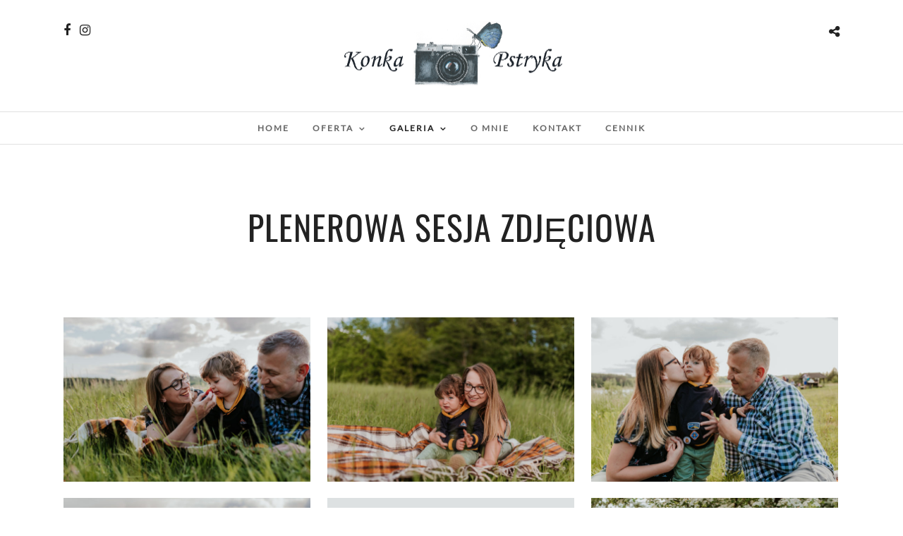

--- FILE ---
content_type: text/html; charset=UTF-8
request_url: https://konkapstryka.pl/galleries/plenerowa-sesja-zdjeciowa/
body_size: 13598
content:
<!DOCTYPE html>
<html dir="ltr" lang="pl-PL" prefix="og: https://ogp.me/ns#"  data-menu="Lato">
<head>
<meta charset="UTF-8" />

<meta name="viewport" content="width=device-width, initial-scale=1, maximum-scale=1" />

<meta name="format-detection" content="telephone=no">

<link rel="profile" href="https://gmpg.org/xfn/11" />
<link rel="pingback" href="https://konkapstryka.pl/xmlrpc.php" />

		<link rel="shortcut icon" href="https://konkapstryka.pl/wp-content/uploads/2020/02/aparatpng.jpg" />
 

<script data-cfasync="false" data-no-defer="1" data-no-minify="1" data-no-optimize="1">var ewww_webp_supported=!1;function check_webp_feature(A,e){var w;e=void 0!==e?e:function(){},ewww_webp_supported?e(ewww_webp_supported):((w=new Image).onload=function(){ewww_webp_supported=0<w.width&&0<w.height,e&&e(ewww_webp_supported)},w.onerror=function(){e&&e(!1)},w.src="data:image/webp;base64,"+{alpha:"UklGRkoAAABXRUJQVlA4WAoAAAAQAAAAAAAAAAAAQUxQSAwAAAARBxAR/Q9ERP8DAABWUDggGAAAABQBAJ0BKgEAAQAAAP4AAA3AAP7mtQAAAA=="}[A])}check_webp_feature("alpha");</script><script data-cfasync="false" data-no-defer="1" data-no-minify="1" data-no-optimize="1">var Arrive=function(c,w){"use strict";if(c.MutationObserver&&"undefined"!=typeof HTMLElement){var r,a=0,u=(r=HTMLElement.prototype.matches||HTMLElement.prototype.webkitMatchesSelector||HTMLElement.prototype.mozMatchesSelector||HTMLElement.prototype.msMatchesSelector,{matchesSelector:function(e,t){return e instanceof HTMLElement&&r.call(e,t)},addMethod:function(e,t,r){var a=e[t];e[t]=function(){return r.length==arguments.length?r.apply(this,arguments):"function"==typeof a?a.apply(this,arguments):void 0}},callCallbacks:function(e,t){t&&t.options.onceOnly&&1==t.firedElems.length&&(e=[e[0]]);for(var r,a=0;r=e[a];a++)r&&r.callback&&r.callback.call(r.elem,r.elem);t&&t.options.onceOnly&&1==t.firedElems.length&&t.me.unbindEventWithSelectorAndCallback.call(t.target,t.selector,t.callback)},checkChildNodesRecursively:function(e,t,r,a){for(var i,n=0;i=e[n];n++)r(i,t,a)&&a.push({callback:t.callback,elem:i}),0<i.childNodes.length&&u.checkChildNodesRecursively(i.childNodes,t,r,a)},mergeArrays:function(e,t){var r,a={};for(r in e)e.hasOwnProperty(r)&&(a[r]=e[r]);for(r in t)t.hasOwnProperty(r)&&(a[r]=t[r]);return a},toElementsArray:function(e){return e=void 0!==e&&("number"!=typeof e.length||e===c)?[e]:e}}),e=(l.prototype.addEvent=function(e,t,r,a){a={target:e,selector:t,options:r,callback:a,firedElems:[]};return this._beforeAdding&&this._beforeAdding(a),this._eventsBucket.push(a),a},l.prototype.removeEvent=function(e){for(var t,r=this._eventsBucket.length-1;t=this._eventsBucket[r];r--)e(t)&&(this._beforeRemoving&&this._beforeRemoving(t),(t=this._eventsBucket.splice(r,1))&&t.length&&(t[0].callback=null))},l.prototype.beforeAdding=function(e){this._beforeAdding=e},l.prototype.beforeRemoving=function(e){this._beforeRemoving=e},l),t=function(i,n){var o=new e,l=this,s={fireOnAttributesModification:!1};return o.beforeAdding(function(t){var e=t.target;e!==c.document&&e!==c||(e=document.getElementsByTagName("html")[0]);var r=new MutationObserver(function(e){n.call(this,e,t)}),a=i(t.options);r.observe(e,a),t.observer=r,t.me=l}),o.beforeRemoving(function(e){e.observer.disconnect()}),this.bindEvent=function(e,t,r){t=u.mergeArrays(s,t);for(var a=u.toElementsArray(this),i=0;i<a.length;i++)o.addEvent(a[i],e,t,r)},this.unbindEvent=function(){var r=u.toElementsArray(this);o.removeEvent(function(e){for(var t=0;t<r.length;t++)if(this===w||e.target===r[t])return!0;return!1})},this.unbindEventWithSelectorOrCallback=function(r){var a=u.toElementsArray(this),i=r,e="function"==typeof r?function(e){for(var t=0;t<a.length;t++)if((this===w||e.target===a[t])&&e.callback===i)return!0;return!1}:function(e){for(var t=0;t<a.length;t++)if((this===w||e.target===a[t])&&e.selector===r)return!0;return!1};o.removeEvent(e)},this.unbindEventWithSelectorAndCallback=function(r,a){var i=u.toElementsArray(this);o.removeEvent(function(e){for(var t=0;t<i.length;t++)if((this===w||e.target===i[t])&&e.selector===r&&e.callback===a)return!0;return!1})},this},i=new function(){var s={fireOnAttributesModification:!1,onceOnly:!1,existing:!1};function n(e,t,r){return!(!u.matchesSelector(e,t.selector)||(e._id===w&&(e._id=a++),-1!=t.firedElems.indexOf(e._id)))&&(t.firedElems.push(e._id),!0)}var c=(i=new t(function(e){var t={attributes:!1,childList:!0,subtree:!0};return e.fireOnAttributesModification&&(t.attributes=!0),t},function(e,i){e.forEach(function(e){var t=e.addedNodes,r=e.target,a=[];null!==t&&0<t.length?u.checkChildNodesRecursively(t,i,n,a):"attributes"===e.type&&n(r,i)&&a.push({callback:i.callback,elem:r}),u.callCallbacks(a,i)})})).bindEvent;return i.bindEvent=function(e,t,r){t=void 0===r?(r=t,s):u.mergeArrays(s,t);var a=u.toElementsArray(this);if(t.existing){for(var i=[],n=0;n<a.length;n++)for(var o=a[n].querySelectorAll(e),l=0;l<o.length;l++)i.push({callback:r,elem:o[l]});if(t.onceOnly&&i.length)return r.call(i[0].elem,i[0].elem);setTimeout(u.callCallbacks,1,i)}c.call(this,e,t,r)},i},o=new function(){var a={};function i(e,t){return u.matchesSelector(e,t.selector)}var n=(o=new t(function(){return{childList:!0,subtree:!0}},function(e,r){e.forEach(function(e){var t=e.removedNodes,e=[];null!==t&&0<t.length&&u.checkChildNodesRecursively(t,r,i,e),u.callCallbacks(e,r)})})).bindEvent;return o.bindEvent=function(e,t,r){t=void 0===r?(r=t,a):u.mergeArrays(a,t),n.call(this,e,t,r)},o};d(HTMLElement.prototype),d(NodeList.prototype),d(HTMLCollection.prototype),d(HTMLDocument.prototype),d(Window.prototype);var n={};return s(i,n,"unbindAllArrive"),s(o,n,"unbindAllLeave"),n}function l(){this._eventsBucket=[],this._beforeAdding=null,this._beforeRemoving=null}function s(e,t,r){u.addMethod(t,r,e.unbindEvent),u.addMethod(t,r,e.unbindEventWithSelectorOrCallback),u.addMethod(t,r,e.unbindEventWithSelectorAndCallback)}function d(e){e.arrive=i.bindEvent,s(i,e,"unbindArrive"),e.leave=o.bindEvent,s(o,e,"unbindLeave")}}(window,void 0),ewww_webp_supported=!1;function check_webp_feature(e,t){var r;ewww_webp_supported?t(ewww_webp_supported):((r=new Image).onload=function(){ewww_webp_supported=0<r.width&&0<r.height,t(ewww_webp_supported)},r.onerror=function(){t(!1)},r.src="data:image/webp;base64,"+{alpha:"UklGRkoAAABXRUJQVlA4WAoAAAAQAAAAAAAAAAAAQUxQSAwAAAARBxAR/Q9ERP8DAABWUDggGAAAABQBAJ0BKgEAAQAAAP4AAA3AAP7mtQAAAA==",animation:"UklGRlIAAABXRUJQVlA4WAoAAAASAAAAAAAAAAAAQU5JTQYAAAD/////AABBTk1GJgAAAAAAAAAAAAAAAAAAAGQAAABWUDhMDQAAAC8AAAAQBxAREYiI/gcA"}[e])}function ewwwLoadImages(e){if(e){for(var t=document.querySelectorAll(".batch-image img, .image-wrapper a, .ngg-pro-masonry-item a, .ngg-galleria-offscreen-seo-wrapper a"),r=0,a=t.length;r<a;r++)ewwwAttr(t[r],"data-src",t[r].getAttribute("data-webp")),ewwwAttr(t[r],"data-thumbnail",t[r].getAttribute("data-webp-thumbnail"));for(var i=document.querySelectorAll("div.woocommerce-product-gallery__image"),r=0,a=i.length;r<a;r++)ewwwAttr(i[r],"data-thumb",i[r].getAttribute("data-webp-thumb"))}for(var n=document.querySelectorAll("video"),r=0,a=n.length;r<a;r++)ewwwAttr(n[r],"poster",e?n[r].getAttribute("data-poster-webp"):n[r].getAttribute("data-poster-image"));for(var o,l=document.querySelectorAll("img.ewww_webp_lazy_load"),r=0,a=l.length;r<a;r++)e&&(ewwwAttr(l[r],"data-lazy-srcset",l[r].getAttribute("data-lazy-srcset-webp")),ewwwAttr(l[r],"data-srcset",l[r].getAttribute("data-srcset-webp")),ewwwAttr(l[r],"data-lazy-src",l[r].getAttribute("data-lazy-src-webp")),ewwwAttr(l[r],"data-src",l[r].getAttribute("data-src-webp")),ewwwAttr(l[r],"data-orig-file",l[r].getAttribute("data-webp-orig-file")),ewwwAttr(l[r],"data-medium-file",l[r].getAttribute("data-webp-medium-file")),ewwwAttr(l[r],"data-large-file",l[r].getAttribute("data-webp-large-file")),null!=(o=l[r].getAttribute("srcset"))&&!1!==o&&o.includes("R0lGOD")&&ewwwAttr(l[r],"src",l[r].getAttribute("data-lazy-src-webp"))),l[r].className=l[r].className.replace(/\bewww_webp_lazy_load\b/,"");for(var s=document.querySelectorAll(".ewww_webp"),r=0,a=s.length;r<a;r++)e?(ewwwAttr(s[r],"srcset",s[r].getAttribute("data-srcset-webp")),ewwwAttr(s[r],"src",s[r].getAttribute("data-src-webp")),ewwwAttr(s[r],"data-orig-file",s[r].getAttribute("data-webp-orig-file")),ewwwAttr(s[r],"data-medium-file",s[r].getAttribute("data-webp-medium-file")),ewwwAttr(s[r],"data-large-file",s[r].getAttribute("data-webp-large-file")),ewwwAttr(s[r],"data-large_image",s[r].getAttribute("data-webp-large_image")),ewwwAttr(s[r],"data-src",s[r].getAttribute("data-webp-src"))):(ewwwAttr(s[r],"srcset",s[r].getAttribute("data-srcset-img")),ewwwAttr(s[r],"src",s[r].getAttribute("data-src-img"))),s[r].className=s[r].className.replace(/\bewww_webp\b/,"ewww_webp_loaded");window.jQuery&&jQuery.fn.isotope&&jQuery.fn.imagesLoaded&&(jQuery(".fusion-posts-container-infinite").imagesLoaded(function(){jQuery(".fusion-posts-container-infinite").hasClass("isotope")&&jQuery(".fusion-posts-container-infinite").isotope()}),jQuery(".fusion-portfolio:not(.fusion-recent-works) .fusion-portfolio-wrapper").imagesLoaded(function(){jQuery(".fusion-portfolio:not(.fusion-recent-works) .fusion-portfolio-wrapper").isotope()}))}function ewwwWebPInit(e){ewwwLoadImages(e),ewwwNggLoadGalleries(e),document.arrive(".ewww_webp",function(){ewwwLoadImages(e)}),document.arrive(".ewww_webp_lazy_load",function(){ewwwLoadImages(e)}),document.arrive("videos",function(){ewwwLoadImages(e)}),"loading"==document.readyState?document.addEventListener("DOMContentLoaded",ewwwJSONParserInit):("undefined"!=typeof galleries&&ewwwNggParseGalleries(e),ewwwWooParseVariations(e))}function ewwwAttr(e,t,r){null!=r&&!1!==r&&e.setAttribute(t,r)}function ewwwJSONParserInit(){"undefined"!=typeof galleries&&check_webp_feature("alpha",ewwwNggParseGalleries),check_webp_feature("alpha",ewwwWooParseVariations)}function ewwwWooParseVariations(e){if(e)for(var t=document.querySelectorAll("form.variations_form"),r=0,a=t.length;r<a;r++){var i=t[r].getAttribute("data-product_variations"),n=!1;try{for(var o in i=JSON.parse(i))void 0!==i[o]&&void 0!==i[o].image&&(void 0!==i[o].image.src_webp&&(i[o].image.src=i[o].image.src_webp,n=!0),void 0!==i[o].image.srcset_webp&&(i[o].image.srcset=i[o].image.srcset_webp,n=!0),void 0!==i[o].image.full_src_webp&&(i[o].image.full_src=i[o].image.full_src_webp,n=!0),void 0!==i[o].image.gallery_thumbnail_src_webp&&(i[o].image.gallery_thumbnail_src=i[o].image.gallery_thumbnail_src_webp,n=!0),void 0!==i[o].image.thumb_src_webp&&(i[o].image.thumb_src=i[o].image.thumb_src_webp,n=!0));n&&ewwwAttr(t[r],"data-product_variations",JSON.stringify(i))}catch(e){}}}function ewwwNggParseGalleries(e){if(e)for(var t in galleries){var r=galleries[t];galleries[t].images_list=ewwwNggParseImageList(r.images_list)}}function ewwwNggLoadGalleries(e){e&&document.addEventListener("ngg.galleria.themeadded",function(e,t){window.ngg_galleria._create_backup=window.ngg_galleria.create,window.ngg_galleria.create=function(e,t){var r=$(e).data("id");return galleries["gallery_"+r].images_list=ewwwNggParseImageList(galleries["gallery_"+r].images_list),window.ngg_galleria._create_backup(e,t)}})}function ewwwNggParseImageList(e){for(var t in e){var r=e[t];if(void 0!==r["image-webp"]&&(e[t].image=r["image-webp"],delete e[t]["image-webp"]),void 0!==r["thumb-webp"]&&(e[t].thumb=r["thumb-webp"],delete e[t]["thumb-webp"]),void 0!==r.full_image_webp&&(e[t].full_image=r.full_image_webp,delete e[t].full_image_webp),void 0!==r.srcsets)for(var a in r.srcsets)nggSrcset=r.srcsets[a],void 0!==r.srcsets[a+"-webp"]&&(e[t].srcsets[a]=r.srcsets[a+"-webp"],delete e[t].srcsets[a+"-webp"]);if(void 0!==r.full_srcsets)for(var i in r.full_srcsets)nggFSrcset=r.full_srcsets[i],void 0!==r.full_srcsets[i+"-webp"]&&(e[t].full_srcsets[i]=r.full_srcsets[i+"-webp"],delete e[t].full_srcsets[i+"-webp"])}return e}check_webp_feature("alpha",ewwwWebPInit);</script><title>Plenerowa Sesja Zdjęciowa - KonKaPstryka</title>

		<!-- All in One SEO 4.9.3 - aioseo.com -->
	<meta name="description" content="Zdjęcia w plenerze to miłe spotkanie z rodziną, bliskimi, przyjaciółmi w okolicznościach przyrody. Sesje zdjęciowe rodzinne, par, rodzeństwa." />
	<meta name="robots" content="max-image-preview:large" />
	<link rel="canonical" href="https://konkapstryka.pl/galleries/plenerowa-sesja-zdjeciowa/" />
	<meta name="generator" content="All in One SEO (AIOSEO) 4.9.3" />
		<meta property="og:locale" content="pl_PL" />
		<meta property="og:site_name" content="KonKaPstryka - fotografia" />
		<meta property="og:type" content="article" />
		<meta property="og:title" content="Plenerowa Sesja Zdjęciowa - KonKaPstryka" />
		<meta property="og:description" content="Zdjęcia w plenerze to miłe spotkanie z rodziną, bliskimi, przyjaciółmi w okolicznościach przyrody. Sesje zdjęciowe rodzinne, par, rodzeństwa." />
		<meta property="og:url" content="https://konkapstryka.pl/galleries/plenerowa-sesja-zdjeciowa/" />
		<meta property="og:image" content="https://konkapstryka.pl/wp-content/uploads/2020/02/logo11.png" />
		<meta property="og:image:secure_url" content="https://konkapstryka.pl/wp-content/uploads/2020/02/logo11.png" />
		<meta property="og:image:width" content="652" />
		<meta property="og:image:height" content="185" />
		<meta property="article:published_time" content="2020-06-08T19:30:57+00:00" />
		<meta property="article:modified_time" content="2022-04-05T16:37:36+00:00" />
		<meta property="article:publisher" content="https://www.facebook.com/konkapstryka" />
		<meta name="twitter:card" content="summary" />
		<meta name="twitter:title" content="Plenerowa Sesja Zdjęciowa - KonKaPstryka" />
		<meta name="twitter:description" content="Zdjęcia w plenerze to miłe spotkanie z rodziną, bliskimi, przyjaciółmi w okolicznościach przyrody. Sesje zdjęciowe rodzinne, par, rodzeństwa." />
		<meta name="twitter:image" content="https://konkapstryka.pl/wp-content/uploads/2020/02/logo11.png" />
		<script type="application/ld+json" class="aioseo-schema">
			{"@context":"https:\/\/schema.org","@graph":[{"@type":"BreadcrumbList","@id":"https:\/\/konkapstryka.pl\/galleries\/plenerowa-sesja-zdjeciowa\/#breadcrumblist","itemListElement":[{"@type":"ListItem","@id":"https:\/\/konkapstryka.pl#listItem","position":1,"name":"Home","item":"https:\/\/konkapstryka.pl","nextItem":{"@type":"ListItem","@id":"https:\/\/konkapstryka.pl\/galleries\/plenerowa-sesja-zdjeciowa\/#listItem","name":"Plenerowa Sesja Zdj\u0119ciowa"}},{"@type":"ListItem","@id":"https:\/\/konkapstryka.pl\/galleries\/plenerowa-sesja-zdjeciowa\/#listItem","position":2,"name":"Plenerowa Sesja Zdj\u0119ciowa","previousItem":{"@type":"ListItem","@id":"https:\/\/konkapstryka.pl#listItem","name":"Home"}}]},{"@type":"Organization","@id":"https:\/\/konkapstryka.pl\/#organization","name":"KonKaPstryka","description":"fotografia","url":"https:\/\/konkapstryka.pl\/","telephone":"+48500016744","logo":{"@type":"ImageObject","url":"https:\/\/konkapstryka.pl\/wp-content\/uploads\/2020\/02\/logo12.png","@id":"https:\/\/konkapstryka.pl\/galleries\/plenerowa-sesja-zdjeciowa\/#organizationLogo","width":652,"height":185},"image":{"@id":"https:\/\/konkapstryka.pl\/galleries\/plenerowa-sesja-zdjeciowa\/#organizationLogo"},"sameAs":["https:\/\/www.facebook.com\/konkapstryka","https:\/\/www.instagram.com\/konkapstryka\/"]},{"@type":"WebPage","@id":"https:\/\/konkapstryka.pl\/galleries\/plenerowa-sesja-zdjeciowa\/#webpage","url":"https:\/\/konkapstryka.pl\/galleries\/plenerowa-sesja-zdjeciowa\/","name":"Plenerowa Sesja Zdj\u0119ciowa - KonKaPstryka","description":"Zdj\u0119cia w plenerze to mi\u0142e spotkanie z rodzin\u0105, bliskimi, przyjaci\u00f3\u0142mi w okoliczno\u015bciach przyrody. Sesje zdj\u0119ciowe rodzinne, par, rodze\u0144stwa.","inLanguage":"pl-PL","isPartOf":{"@id":"https:\/\/konkapstryka.pl\/#website"},"breadcrumb":{"@id":"https:\/\/konkapstryka.pl\/galleries\/plenerowa-sesja-zdjeciowa\/#breadcrumblist"},"datePublished":"2020-06-08T21:30:57+02:00","dateModified":"2022-04-05T18:37:36+02:00"},{"@type":"WebSite","@id":"https:\/\/konkapstryka.pl\/#website","url":"https:\/\/konkapstryka.pl\/","name":"KonKaPstryka","description":"fotografia","inLanguage":"pl-PL","publisher":{"@id":"https:\/\/konkapstryka.pl\/#organization"}}]}
		</script>
		<!-- All in One SEO -->

<link rel='dns-prefetch' href='//fonts.googleapis.com' />
<link rel="alternate" type="application/rss+xml" title="KonKaPstryka &raquo; Kanał z wpisami" href="https://konkapstryka.pl/feed/" />
<link rel="alternate" type="application/rss+xml" title="KonKaPstryka &raquo; Kanał z komentarzami" href="https://konkapstryka.pl/comments/feed/" />
<link rel="preload" href="https://konkapstryka.pl/wp-content/themes/photome/css/font-awesome.min.css" as="style" media="all" onload="this.onload=null;this.rel='stylesheet'">
<link rel="stylesheet" href="https://konkapstryka.pl/wp-content/themes/photome/css/font-awesome.min.css" media="all">
<noscript><link rel="stylesheet" href="https://konkapstryka.pl/wp-content/themes/photome/css/font-awesome.min.css" media="all"></noscript>
<!--[if IE]><link rel="stylesheet" href="https://konkapstryka.pl/wp-content/themes/photome/css/font-awesome.min.css" media="all"><![endif]-->
<link rel="preload" href="https://fonts.googleapis.com/css2?family=Lato:ital,wght@0,%20400;0,300;0,700;1,400&#038;family=Oswald:ital,wght@0,%20400;0,300;0,700;1,400&#038;display=swap" as="style" media="all" onload="this.onload=null;this.rel='stylesheet'">
<link rel="stylesheet" href="https://fonts.googleapis.com/css2?family=Lato:ital,wght@0,%20400;0,300;0,700;1,400&#038;family=Oswald:ital,wght@0,%20400;0,300;0,700;1,400&#038;display=swap" media="all">
<noscript><link rel="stylesheet" href="https://fonts.googleapis.com/css2?family=Lato:ital,wght@0,%20400;0,300;0,700;1,400&#038;family=Oswald:ital,wght@0,%20400;0,300;0,700;1,400&#038;display=swap" media="all"></noscript>
<!--[if IE]><link rel="stylesheet" href="https://fonts.googleapis.com/css2?family=Lato:ital,wght@0,%20400;0,300;0,700;1,400&#038;family=Oswald:ital,wght@0,%20400;0,300;0,700;1,400&#038;display=swap" media="all"><![endif]-->
<style id='classic-theme-styles-inline-css' type='text/css'>
/*! This file is auto-generated */
.wp-block-button__link{color:#fff;background-color:#32373c;border-radius:9999px;box-shadow:none;text-decoration:none;padding:calc(.667em + 2px) calc(1.333em + 2px);font-size:1.125em}.wp-block-file__button{background:#32373c;color:#fff;text-decoration:none}
</style>
<style id='global-styles-inline-css' type='text/css'>
:root{--wp--preset--aspect-ratio--square: 1;--wp--preset--aspect-ratio--4-3: 4/3;--wp--preset--aspect-ratio--3-4: 3/4;--wp--preset--aspect-ratio--3-2: 3/2;--wp--preset--aspect-ratio--2-3: 2/3;--wp--preset--aspect-ratio--16-9: 16/9;--wp--preset--aspect-ratio--9-16: 9/16;--wp--preset--color--black: #000000;--wp--preset--color--cyan-bluish-gray: #abb8c3;--wp--preset--color--white: #ffffff;--wp--preset--color--pale-pink: #f78da7;--wp--preset--color--vivid-red: #cf2e2e;--wp--preset--color--luminous-vivid-orange: #ff6900;--wp--preset--color--luminous-vivid-amber: #fcb900;--wp--preset--color--light-green-cyan: #7bdcb5;--wp--preset--color--vivid-green-cyan: #00d084;--wp--preset--color--pale-cyan-blue: #8ed1fc;--wp--preset--color--vivid-cyan-blue: #0693e3;--wp--preset--color--vivid-purple: #9b51e0;--wp--preset--gradient--vivid-cyan-blue-to-vivid-purple: linear-gradient(135deg,rgba(6,147,227,1) 0%,rgb(155,81,224) 100%);--wp--preset--gradient--light-green-cyan-to-vivid-green-cyan: linear-gradient(135deg,rgb(122,220,180) 0%,rgb(0,208,130) 100%);--wp--preset--gradient--luminous-vivid-amber-to-luminous-vivid-orange: linear-gradient(135deg,rgba(252,185,0,1) 0%,rgba(255,105,0,1) 100%);--wp--preset--gradient--luminous-vivid-orange-to-vivid-red: linear-gradient(135deg,rgba(255,105,0,1) 0%,rgb(207,46,46) 100%);--wp--preset--gradient--very-light-gray-to-cyan-bluish-gray: linear-gradient(135deg,rgb(238,238,238) 0%,rgb(169,184,195) 100%);--wp--preset--gradient--cool-to-warm-spectrum: linear-gradient(135deg,rgb(74,234,220) 0%,rgb(151,120,209) 20%,rgb(207,42,186) 40%,rgb(238,44,130) 60%,rgb(251,105,98) 80%,rgb(254,248,76) 100%);--wp--preset--gradient--blush-light-purple: linear-gradient(135deg,rgb(255,206,236) 0%,rgb(152,150,240) 100%);--wp--preset--gradient--blush-bordeaux: linear-gradient(135deg,rgb(254,205,165) 0%,rgb(254,45,45) 50%,rgb(107,0,62) 100%);--wp--preset--gradient--luminous-dusk: linear-gradient(135deg,rgb(255,203,112) 0%,rgb(199,81,192) 50%,rgb(65,88,208) 100%);--wp--preset--gradient--pale-ocean: linear-gradient(135deg,rgb(255,245,203) 0%,rgb(182,227,212) 50%,rgb(51,167,181) 100%);--wp--preset--gradient--electric-grass: linear-gradient(135deg,rgb(202,248,128) 0%,rgb(113,206,126) 100%);--wp--preset--gradient--midnight: linear-gradient(135deg,rgb(2,3,129) 0%,rgb(40,116,252) 100%);--wp--preset--font-size--small: 13px;--wp--preset--font-size--medium: 20px;--wp--preset--font-size--large: 36px;--wp--preset--font-size--x-large: 42px;--wp--preset--spacing--20: 0.44rem;--wp--preset--spacing--30: 0.67rem;--wp--preset--spacing--40: 1rem;--wp--preset--spacing--50: 1.5rem;--wp--preset--spacing--60: 2.25rem;--wp--preset--spacing--70: 3.38rem;--wp--preset--spacing--80: 5.06rem;--wp--preset--shadow--natural: 6px 6px 9px rgba(0, 0, 0, 0.2);--wp--preset--shadow--deep: 12px 12px 50px rgba(0, 0, 0, 0.4);--wp--preset--shadow--sharp: 6px 6px 0px rgba(0, 0, 0, 0.2);--wp--preset--shadow--outlined: 6px 6px 0px -3px rgba(255, 255, 255, 1), 6px 6px rgba(0, 0, 0, 1);--wp--preset--shadow--crisp: 6px 6px 0px rgba(0, 0, 0, 1);}:where(.is-layout-flex){gap: 0.5em;}:where(.is-layout-grid){gap: 0.5em;}body .is-layout-flex{display: flex;}.is-layout-flex{flex-wrap: wrap;align-items: center;}.is-layout-flex > :is(*, div){margin: 0;}body .is-layout-grid{display: grid;}.is-layout-grid > :is(*, div){margin: 0;}:where(.wp-block-columns.is-layout-flex){gap: 2em;}:where(.wp-block-columns.is-layout-grid){gap: 2em;}:where(.wp-block-post-template.is-layout-flex){gap: 1.25em;}:where(.wp-block-post-template.is-layout-grid){gap: 1.25em;}.has-black-color{color: var(--wp--preset--color--black) !important;}.has-cyan-bluish-gray-color{color: var(--wp--preset--color--cyan-bluish-gray) !important;}.has-white-color{color: var(--wp--preset--color--white) !important;}.has-pale-pink-color{color: var(--wp--preset--color--pale-pink) !important;}.has-vivid-red-color{color: var(--wp--preset--color--vivid-red) !important;}.has-luminous-vivid-orange-color{color: var(--wp--preset--color--luminous-vivid-orange) !important;}.has-luminous-vivid-amber-color{color: var(--wp--preset--color--luminous-vivid-amber) !important;}.has-light-green-cyan-color{color: var(--wp--preset--color--light-green-cyan) !important;}.has-vivid-green-cyan-color{color: var(--wp--preset--color--vivid-green-cyan) !important;}.has-pale-cyan-blue-color{color: var(--wp--preset--color--pale-cyan-blue) !important;}.has-vivid-cyan-blue-color{color: var(--wp--preset--color--vivid-cyan-blue) !important;}.has-vivid-purple-color{color: var(--wp--preset--color--vivid-purple) !important;}.has-black-background-color{background-color: var(--wp--preset--color--black) !important;}.has-cyan-bluish-gray-background-color{background-color: var(--wp--preset--color--cyan-bluish-gray) !important;}.has-white-background-color{background-color: var(--wp--preset--color--white) !important;}.has-pale-pink-background-color{background-color: var(--wp--preset--color--pale-pink) !important;}.has-vivid-red-background-color{background-color: var(--wp--preset--color--vivid-red) !important;}.has-luminous-vivid-orange-background-color{background-color: var(--wp--preset--color--luminous-vivid-orange) !important;}.has-luminous-vivid-amber-background-color{background-color: var(--wp--preset--color--luminous-vivid-amber) !important;}.has-light-green-cyan-background-color{background-color: var(--wp--preset--color--light-green-cyan) !important;}.has-vivid-green-cyan-background-color{background-color: var(--wp--preset--color--vivid-green-cyan) !important;}.has-pale-cyan-blue-background-color{background-color: var(--wp--preset--color--pale-cyan-blue) !important;}.has-vivid-cyan-blue-background-color{background-color: var(--wp--preset--color--vivid-cyan-blue) !important;}.has-vivid-purple-background-color{background-color: var(--wp--preset--color--vivid-purple) !important;}.has-black-border-color{border-color: var(--wp--preset--color--black) !important;}.has-cyan-bluish-gray-border-color{border-color: var(--wp--preset--color--cyan-bluish-gray) !important;}.has-white-border-color{border-color: var(--wp--preset--color--white) !important;}.has-pale-pink-border-color{border-color: var(--wp--preset--color--pale-pink) !important;}.has-vivid-red-border-color{border-color: var(--wp--preset--color--vivid-red) !important;}.has-luminous-vivid-orange-border-color{border-color: var(--wp--preset--color--luminous-vivid-orange) !important;}.has-luminous-vivid-amber-border-color{border-color: var(--wp--preset--color--luminous-vivid-amber) !important;}.has-light-green-cyan-border-color{border-color: var(--wp--preset--color--light-green-cyan) !important;}.has-vivid-green-cyan-border-color{border-color: var(--wp--preset--color--vivid-green-cyan) !important;}.has-pale-cyan-blue-border-color{border-color: var(--wp--preset--color--pale-cyan-blue) !important;}.has-vivid-cyan-blue-border-color{border-color: var(--wp--preset--color--vivid-cyan-blue) !important;}.has-vivid-purple-border-color{border-color: var(--wp--preset--color--vivid-purple) !important;}.has-vivid-cyan-blue-to-vivid-purple-gradient-background{background: var(--wp--preset--gradient--vivid-cyan-blue-to-vivid-purple) !important;}.has-light-green-cyan-to-vivid-green-cyan-gradient-background{background: var(--wp--preset--gradient--light-green-cyan-to-vivid-green-cyan) !important;}.has-luminous-vivid-amber-to-luminous-vivid-orange-gradient-background{background: var(--wp--preset--gradient--luminous-vivid-amber-to-luminous-vivid-orange) !important;}.has-luminous-vivid-orange-to-vivid-red-gradient-background{background: var(--wp--preset--gradient--luminous-vivid-orange-to-vivid-red) !important;}.has-very-light-gray-to-cyan-bluish-gray-gradient-background{background: var(--wp--preset--gradient--very-light-gray-to-cyan-bluish-gray) !important;}.has-cool-to-warm-spectrum-gradient-background{background: var(--wp--preset--gradient--cool-to-warm-spectrum) !important;}.has-blush-light-purple-gradient-background{background: var(--wp--preset--gradient--blush-light-purple) !important;}.has-blush-bordeaux-gradient-background{background: var(--wp--preset--gradient--blush-bordeaux) !important;}.has-luminous-dusk-gradient-background{background: var(--wp--preset--gradient--luminous-dusk) !important;}.has-pale-ocean-gradient-background{background: var(--wp--preset--gradient--pale-ocean) !important;}.has-electric-grass-gradient-background{background: var(--wp--preset--gradient--electric-grass) !important;}.has-midnight-gradient-background{background: var(--wp--preset--gradient--midnight) !important;}.has-small-font-size{font-size: var(--wp--preset--font-size--small) !important;}.has-medium-font-size{font-size: var(--wp--preset--font-size--medium) !important;}.has-large-font-size{font-size: var(--wp--preset--font-size--large) !important;}.has-x-large-font-size{font-size: var(--wp--preset--font-size--x-large) !important;}
:where(.wp-block-post-template.is-layout-flex){gap: 1.25em;}:where(.wp-block-post-template.is-layout-grid){gap: 1.25em;}
:where(.wp-block-columns.is-layout-flex){gap: 2em;}:where(.wp-block-columns.is-layout-grid){gap: 2em;}
:root :where(.wp-block-pullquote){font-size: 1.5em;line-height: 1.6;}
</style>
<link rel='stylesheet' id='wpo_min-header-0-css' href='https://konkapstryka.pl/wp-content/cache/wpo-minify/1764887982/assets/wpo-minify-header-ca07ad57.min.css' type='text/css' media='all' />
<script type="text/javascript" src="https://konkapstryka.pl/wp-includes/js/jquery/jquery.min.js" id="jquery-core-js"></script>
<script type="text/javascript" src="https://konkapstryka.pl/wp-includes/js/jquery/jquery-migrate.min.js" id="jquery-migrate-js"></script>
<link rel="https://api.w.org/" href="https://konkapstryka.pl/wp-json/" /><link rel="EditURI" type="application/rsd+xml" title="RSD" href="https://konkapstryka.pl/xmlrpc.php?rsd" />
<meta name="generator" content="WordPress 6.6.4" />
<link rel='shortlink' href='https://konkapstryka.pl/?p=4740' />
<link rel="alternate" title="oEmbed (JSON)" type="application/json+oembed" href="https://konkapstryka.pl/wp-json/oembed/1.0/embed?url=https%3A%2F%2Fkonkapstryka.pl%2Fgalleries%2Fplenerowa-sesja-zdjeciowa%2F" />
<link rel="alternate" title="oEmbed (XML)" type="text/xml+oembed" href="https://konkapstryka.pl/wp-json/oembed/1.0/embed?url=https%3A%2F%2Fkonkapstryka.pl%2Fgalleries%2Fplenerowa-sesja-zdjeciowa%2F&#038;format=xml" />

<!--BEGIN: TRACKING CODE MANAGER (v2.5.0) BY INTELLYWP.COM IN HEAD//-->
<!-- Google Tag Manager -->
<script>(function(w,d,s,l,i){w[l]=w[l]||[];w[l].push({'gtm.start':
new Date().getTime(),event:'gtm.js'});var f=d.getElementsByTagName(s)[0],
j=d.createElement(s),dl=l!='dataLayer'?'&l='+l:'';j.async=true;j.src=
'https://www.googletagmanager.com/gtm.js?id='+i+dl;f.parentNode.insertBefore(j,f);
})(window,document,'script','dataLayer','GTM-K37GRNR');</script>
<!-- End Google Tag Manager -->
<!--END: https://wordpress.org/plugins/tracking-code-manager IN HEAD//--><style type="text/css">.recentcomments a{display:inline !important;padding:0 !important;margin:0 !important;}</style><noscript><style>.lazyload[data-src]{display:none !important;}</style></noscript><style>.lazyload{background-image:none !important;}.lazyload:before{background-image:none !important;}</style><meta name="generator" content="Powered by Slider Revolution 6.7.29 - responsive, Mobile-Friendly Slider Plugin for WordPress with comfortable drag and drop interface." />
<link rel="icon" href="https://konkapstryka.pl/wp-content/uploads/2020/02/cropped-aparatpng-32x32.jpg" sizes="32x32" />
<link rel="icon" href="https://konkapstryka.pl/wp-content/uploads/2020/02/cropped-aparatpng-192x192.jpg" sizes="192x192" />
<link rel="apple-touch-icon" href="https://konkapstryka.pl/wp-content/uploads/2020/02/cropped-aparatpng-180x180.jpg" />
<meta name="msapplication-TileImage" content="https://konkapstryka.pl/wp-content/uploads/2020/02/cropped-aparatpng-270x270.jpg" />
<script>function setREVStartSize(e){
			//window.requestAnimationFrame(function() {
				window.RSIW = window.RSIW===undefined ? window.innerWidth : window.RSIW;
				window.RSIH = window.RSIH===undefined ? window.innerHeight : window.RSIH;
				try {
					var pw = document.getElementById(e.c).parentNode.offsetWidth,
						newh;
					pw = pw===0 || isNaN(pw) || (e.l=="fullwidth" || e.layout=="fullwidth") ? window.RSIW : pw;
					e.tabw = e.tabw===undefined ? 0 : parseInt(e.tabw);
					e.thumbw = e.thumbw===undefined ? 0 : parseInt(e.thumbw);
					e.tabh = e.tabh===undefined ? 0 : parseInt(e.tabh);
					e.thumbh = e.thumbh===undefined ? 0 : parseInt(e.thumbh);
					e.tabhide = e.tabhide===undefined ? 0 : parseInt(e.tabhide);
					e.thumbhide = e.thumbhide===undefined ? 0 : parseInt(e.thumbhide);
					e.mh = e.mh===undefined || e.mh=="" || e.mh==="auto" ? 0 : parseInt(e.mh,0);
					if(e.layout==="fullscreen" || e.l==="fullscreen")
						newh = Math.max(e.mh,window.RSIH);
					else{
						e.gw = Array.isArray(e.gw) ? e.gw : [e.gw];
						for (var i in e.rl) if (e.gw[i]===undefined || e.gw[i]===0) e.gw[i] = e.gw[i-1];
						e.gh = e.el===undefined || e.el==="" || (Array.isArray(e.el) && e.el.length==0)? e.gh : e.el;
						e.gh = Array.isArray(e.gh) ? e.gh : [e.gh];
						for (var i in e.rl) if (e.gh[i]===undefined || e.gh[i]===0) e.gh[i] = e.gh[i-1];
											
						var nl = new Array(e.rl.length),
							ix = 0,
							sl;
						e.tabw = e.tabhide>=pw ? 0 : e.tabw;
						e.thumbw = e.thumbhide>=pw ? 0 : e.thumbw;
						e.tabh = e.tabhide>=pw ? 0 : e.tabh;
						e.thumbh = e.thumbhide>=pw ? 0 : e.thumbh;
						for (var i in e.rl) nl[i] = e.rl[i]<window.RSIW ? 0 : e.rl[i];
						sl = nl[0];
						for (var i in nl) if (sl>nl[i] && nl[i]>0) { sl = nl[i]; ix=i;}
						var m = pw>(e.gw[ix]+e.tabw+e.thumbw) ? 1 : (pw-(e.tabw+e.thumbw)) / (e.gw[ix]);
						newh =  (e.gh[ix] * m) + (e.tabh + e.thumbh);
					}
					var el = document.getElementById(e.c);
					if (el!==null && el) el.style.height = newh+"px";
					el = document.getElementById(e.c+"_wrapper");
					if (el!==null && el) {
						el.style.height = newh+"px";
						el.style.display = "block";
					}
				} catch(e){
					console.log("Failure at Presize of Slider:" + e)
				}
			//});
		  };</script>
		<style type="text/css" id="wp-custom-css">
			

.ppb_wrapper {overflow: hidden !important;}

blockquote {
	font-size: 16px !important;
	opacity: 0.7 !important;
}
.circular--square {
  //border-top-left-radius: 50%;
  //border-top-right-radius: 50%;
  //border-bottom-right-radius: 50%;
  //border-bottom-left-radius: 50%;
}

		</style>
		</head>

<body data-rsssl=1 class="galleries-template-default single single-galleries postid-4740">

		<input type="hidden" id="pp_menu_layout" name="pp_menu_layout" value="Lato"/>
	<input type="hidden" id="pp_enable_right_click" name="pp_enable_right_click" value="1"/>
	<input type="hidden" id="pp_enable_dragging" name="pp_enable_dragging" value=""/>
	<input type="hidden" id="pp_image_path" name="pp_image_path" value="https://konkapstryka.pl/wp-content/themes/photome/images/"/>
	<input type="hidden" id="pp_homepage_url" name="pp_homepage_url" value="https://konkapstryka.pl"/>
	<input type="hidden" id="pp_ajax_search" name="pp_ajax_search" value=""/>
	<input type="hidden" id="pp_fixed_menu" name="pp_fixed_menu" value=""/>
	<input type="hidden" id="pp_topbar" name="pp_topbar" value=""/>
	<input type="hidden" id="post_client_column" name="post_client_column" value="4"/>
	<input type="hidden" id="pp_back" name="pp_back" value="Back"/>
	<input type="hidden" id="pp_page_title_img_blur" name="pp_page_title_img_blur" value="1"/>
	<input type="hidden" id="tg_portfolio_filterable_link" name="tg_portfolio_filterable_link" value=""/>
	<input type="hidden" id="tg_flow_enable_reflection" name="tg_flow_enable_reflection" value="1"/>
	
		<input type="hidden" id="pp_footer_style" name="pp_footer_style" value="4"/>
	
	<!-- Begin mobile menu -->
	<div class="mobile_menu_wrapper">
		<a id="close_mobile_menu" href="javascript:;"><i class="fa fa-close"></i></a>
		
		    	
    	    	
    	    	
	    <div class="menu-konka-menu-container"><ul id="mobile_main_menu" class="mobile_main_nav"><li id="menu-item-3973" class="menu-item menu-item-type-post_type menu-item-object-page menu-item-home menu-item-3973"><a href="https://konkapstryka.pl/">Home</a></li>
<li id="menu-item-4305" class="menu-item menu-item-type-post_type menu-item-object-page menu-item-home menu-item-has-children menu-item-4305"><a href="https://konkapstryka.pl/">Oferta</a>
<ul class="sub-menu">
	<li id="menu-item-4595" class="menu-item menu-item-type-post_type menu-item-object-portfolios menu-item-4595"><a href="https://konkapstryka.pl/portfolios/lifestyle/">Lifestylowa &#8211; domowa</a></li>
	<li id="menu-item-4302" class="menu-item menu-item-type-post_type menu-item-object-portfolios menu-item-4302"><a href="https://konkapstryka.pl/portfolios/ciazowa/">Ciążowa</a></li>
	<li id="menu-item-4348" class="menu-item menu-item-type-post_type menu-item-object-portfolios menu-item-4348"><a href="https://konkapstryka.pl/portfolios/noworodkowa/">Noworodkowa</a></li>
	<li id="menu-item-4038" class="menu-item menu-item-type-post_type menu-item-object-portfolios menu-item-4038"><a href="https://konkapstryka.pl/portfolios/wizerunkowa/">Biznesowa</a></li>
	<li id="menu-item-4870" class="menu-item menu-item-type-post_type menu-item-object-portfolios menu-item-4870"><a href="https://konkapstryka.pl/portfolios/okolicznosciowa/">Okolicznościowa</a></li>
	<li id="menu-item-4367" class="menu-item menu-item-type-post_type menu-item-object-portfolios menu-item-4367"><a href="https://konkapstryka.pl/portfolios/miniswiateczne/">Mini sesje</a></li>
	<li id="menu-item-4738" class="menu-item menu-item-type-post_type menu-item-object-portfolios menu-item-4738"><a href="https://konkapstryka.pl/portfolios/plenerowa-sesja-zdjeciowa/">Plenerowa</a></li>
</ul>
</li>
<li id="menu-item-4306" class="menu-item menu-item-type-post_type menu-item-object-page menu-item-home current-menu-ancestor current-menu-parent current_page_parent current_page_ancestor menu-item-has-children menu-item-4306"><a href="https://konkapstryka.pl/">Galeria</a>
<ul class="sub-menu">
	<li id="menu-item-4364" class="menu-item menu-item-type-post_type menu-item-object-galleries menu-item-4364"><a href="https://konkapstryka.pl/galleries/lifestyle/">Lifestylowa &#8211; domowa</a></li>
	<li id="menu-item-4894" class="menu-item menu-item-type-post_type menu-item-object-galleries menu-item-4894"><a href="https://konkapstryka.pl/galleries/ciazowa-studio/">Ciążowa w studio</a></li>
	<li id="menu-item-4300" class="menu-item menu-item-type-post_type menu-item-object-galleries menu-item-4300"><a href="https://konkapstryka.pl/galleries/ciazowa/">Ciążowa plener/dom</a></li>
	<li id="menu-item-4927" class="menu-item menu-item-type-post_type menu-item-object-galleries menu-item-4927"><a href="https://konkapstryka.pl/galleries/noworodkowa-studio/">Noworodkowa w studio</a></li>
	<li id="menu-item-4346" class="menu-item menu-item-type-post_type menu-item-object-galleries menu-item-4346"><a href="https://konkapstryka.pl/galleries/noworodkowa/">Noworodkowa w domu</a></li>
	<li id="menu-item-4271" class="menu-item menu-item-type-post_type menu-item-object-galleries menu-item-4271"><a href="https://konkapstryka.pl/galleries/wizerunkowa/">Biznesowa</a></li>
	<li id="menu-item-4862" class="menu-item menu-item-type-post_type menu-item-object-galleries menu-item-4862"><a href="https://konkapstryka.pl/galleries/okolicznosciowa/">Okolicznościowa</a></li>
	<li id="menu-item-4589" class="menu-item menu-item-type-post_type menu-item-object-galleries menu-item-4589"><a href="https://konkapstryka.pl/galleries/swiateczne/">Mini Sesja</a></li>
	<li id="menu-item-4742" class="menu-item menu-item-type-post_type menu-item-object-galleries current-menu-item menu-item-4742"><a href="https://konkapstryka.pl/galleries/plenerowa-sesja-zdjeciowa/" aria-current="page">Plenerowa</a></li>
</ul>
</li>
<li id="menu-item-4043" class="menu-item menu-item-type-post_type menu-item-object-page menu-item-4043"><a href="https://konkapstryka.pl/aboutme/">O mnie</a></li>
<li id="menu-item-4050" class="menu-item menu-item-type-post_type menu-item-object-page menu-item-4050"><a href="https://konkapstryka.pl/contactme/">Kontakt</a></li>
<li id="menu-item-5141" class="menu-item menu-item-type-post_type menu-item-object-page menu-item-5141"><a href="https://konkapstryka.pl/cennik/">Cennik</a></li>
</ul></div>		
		<!-- Begin side menu sidebar -->
		<div class="page_content_wrapper">
			<div class="sidebar_wrapper">
		        <div class="sidebar">
		        
		        	<div class="content">
		        
		        		<ul class="sidebar_widget">
		        				        		</ul>
		        	
		        	</div>
		    
		        </div>
			</div>
		</div>
		<!-- End side menu sidebar -->
	</div>
	<!-- End mobile menu -->

	<!-- Begin template wrapper -->
	<div id="wrapper" >
	
	
<div class="header_style_wrapper">
<!-- End top bar -->

<div class="top_bar  ">
    	
    	<!-- Begin logo -->
    	<div id="logo_wrapper">
    	<div class="social_wrapper">
    <ul>
    	    	<li class="facebook"><a target="_blank" href="https://www.facebook.com/konkapstryka"><i class="fa fa-facebook"></i></a></li>
    	    	    	    	    	    	    	    	    	                <li class="instagram"><a target="_blank" title="Instagram" href="https://instagram.com/konkapstryka"><i class="fa fa-instagram"></i></a></li>
                            </ul>
</div>    	
    	<!-- Begin right corner buttons -->
    	<div id="logo_right_button">
    					<div class="post_share_wrapper">
				<a id="page_share" href="javascript:;"><i class="fa fa-share-alt"></i></a>
			</div>
			    	
    					
			    	
	    	<!-- Begin side menu -->
			<a href="#" id="mobile_nav_icon"></a>
			<!-- End side menu -->
			
    	</div>
    	<!-- End right corner buttons -->
    	
    	    	<div id="logo_normal" class="logo_container">
    		<div class="logo_align">
	    	    <a id="custom_logo" class="logo_wrapper default" href="https://konkapstryka.pl">
	    	    						<img src="[data-uri]" alt="" width="326" height="92" data-src="https://konkapstryka.pl/wp-content/uploads/2020/02/logo12.png" decoding="async" class="lazyload" data-eio-rwidth="652" data-eio-rheight="185" /><noscript><img src="https://konkapstryka.pl/wp-content/uploads/2020/02/logo12.png" alt="" width="326" height="92" data-eio="l" /></noscript>
						    	    </a>
    		</div>
    	</div>
    	    	
    	    	<div id="logo_transparent" class="logo_container">
    		<div class="logo_align">
	    	    <a id="custom_logo_transparent" class="logo_wrapper hidden" href="https://konkapstryka.pl">
	    	    		    	    	<img src="[data-uri]" alt="" width="154" height="59" data-src="https://konkapstryka.pl/wp-content/themes/photome/images/logo@2x_white.png" decoding="async" class="lazyload" data-eio-rwidth="308" data-eio-rheight="118" /><noscript><img src="https://konkapstryka.pl/wp-content/themes/photome/images/logo@2x_white.png" alt="" width="154" height="59" data-eio="l" /></noscript>
	    	    		    	    </a>
    		</div>
    	</div>
    	    	<!-- End logo -->
    	</div>
        
		        <div id="menu_wrapper">
	        <div id="nav_wrapper">
	        	<div class="nav_wrapper_inner">
	        		<div id="menu_border_wrapper">
	        			<div class="menu-konka-menu-container"><ul id="main_menu" class="nav"><li class="menu-item menu-item-type-post_type menu-item-object-page menu-item-home menu-item-3973"><a href="https://konkapstryka.pl/">Home</a></li>
<li class="menu-item menu-item-type-post_type menu-item-object-page menu-item-home menu-item-has-children arrow menu-item-4305"><a href="https://konkapstryka.pl/">Oferta</a>
<ul class="sub-menu">
	<li class="menu-item menu-item-type-post_type menu-item-object-portfolios menu-item-4595"><a href="https://konkapstryka.pl/portfolios/lifestyle/">Lifestylowa &#8211; domowa</a></li>
	<li class="menu-item menu-item-type-post_type menu-item-object-portfolios menu-item-4302"><a href="https://konkapstryka.pl/portfolios/ciazowa/">Ciążowa</a></li>
	<li class="menu-item menu-item-type-post_type menu-item-object-portfolios menu-item-4348"><a href="https://konkapstryka.pl/portfolios/noworodkowa/">Noworodkowa</a></li>
	<li class="menu-item menu-item-type-post_type menu-item-object-portfolios menu-item-4038"><a href="https://konkapstryka.pl/portfolios/wizerunkowa/">Biznesowa</a></li>
	<li class="menu-item menu-item-type-post_type menu-item-object-portfolios menu-item-4870"><a href="https://konkapstryka.pl/portfolios/okolicznosciowa/">Okolicznościowa</a></li>
	<li class="menu-item menu-item-type-post_type menu-item-object-portfolios menu-item-4367"><a href="https://konkapstryka.pl/portfolios/miniswiateczne/">Mini sesje</a></li>
	<li class="menu-item menu-item-type-post_type menu-item-object-portfolios menu-item-4738"><a href="https://konkapstryka.pl/portfolios/plenerowa-sesja-zdjeciowa/">Plenerowa</a></li>
</ul>
</li>
<li class="menu-item menu-item-type-post_type menu-item-object-page menu-item-home current-menu-ancestor current-menu-parent current_page_parent current_page_ancestor menu-item-has-children arrow menu-item-4306"><a href="https://konkapstryka.pl/">Galeria</a>
<ul class="sub-menu">
	<li class="menu-item menu-item-type-post_type menu-item-object-galleries menu-item-4364"><a href="https://konkapstryka.pl/galleries/lifestyle/">Lifestylowa &#8211; domowa</a></li>
	<li class="menu-item menu-item-type-post_type menu-item-object-galleries menu-item-4894"><a href="https://konkapstryka.pl/galleries/ciazowa-studio/">Ciążowa w studio</a></li>
	<li class="menu-item menu-item-type-post_type menu-item-object-galleries menu-item-4300"><a href="https://konkapstryka.pl/galleries/ciazowa/">Ciążowa plener/dom</a></li>
	<li class="menu-item menu-item-type-post_type menu-item-object-galleries menu-item-4927"><a href="https://konkapstryka.pl/galleries/noworodkowa-studio/">Noworodkowa w studio</a></li>
	<li class="menu-item menu-item-type-post_type menu-item-object-galleries menu-item-4346"><a href="https://konkapstryka.pl/galleries/noworodkowa/">Noworodkowa w domu</a></li>
	<li class="menu-item menu-item-type-post_type menu-item-object-galleries menu-item-4271"><a href="https://konkapstryka.pl/galleries/wizerunkowa/">Biznesowa</a></li>
	<li class="menu-item menu-item-type-post_type menu-item-object-galleries menu-item-4862"><a href="https://konkapstryka.pl/galleries/okolicznosciowa/">Okolicznościowa</a></li>
	<li class="menu-item menu-item-type-post_type menu-item-object-galleries menu-item-4589"><a href="https://konkapstryka.pl/galleries/swiateczne/">Mini Sesja</a></li>
	<li class="menu-item menu-item-type-post_type menu-item-object-galleries current-menu-item menu-item-4742"><a href="https://konkapstryka.pl/galleries/plenerowa-sesja-zdjeciowa/" aria-current="page">Plenerowa</a></li>
</ul>
</li>
<li class="menu-item menu-item-type-post_type menu-item-object-page menu-item-4043"><a href="https://konkapstryka.pl/aboutme/">O mnie</a></li>
<li class="menu-item menu-item-type-post_type menu-item-object-page menu-item-4050"><a href="https://konkapstryka.pl/contactme/">Kontakt</a></li>
<li class="menu-item menu-item-type-post_type menu-item-object-page menu-item-5141"><a href="https://konkapstryka.pl/cennik/">Cennik</a></li>
</ul></div>	        		</div>
	        	</div>
	        </div>
	        <!-- End main nav -->
        </div>
            </div>
</div>

<div id="page_caption" class="  ">
		
		<div class="page_title_wrapper">
		<div class="page_title_inner">
			<h1 >Plenerowa Sesja Zdjęciowa</h1>
					</div>
	</div>
	
</div>

<!-- Begin content -->
<div id="page_content_wrapper" class="">
<!-- Begin content -->
    
<div class="inner">

	<div class="inner_wrapper nopadding">
	
	<div id="page_main_content" class="sidebar_content full_width nopadding fixed_column">
	
	<div id="portfolio_filter_wrapper" class="gallery three_cols portfolio-content section content clearfix" data-columns="3">
	
		<div class="element grid classic3_cols">
	
		<div class="one_third gallery3 static filterable gallery_type animated1" data-id="post-1">
		
					
			    <a title="" class="fancy-gallery" href="https://konkapstryka.pl/wp-content/uploads/2020/06/IMG_5451.jpg">
			        <img src="[data-uri]" alt="" data-src="https://konkapstryka.pl/wp-content/uploads/2020/06/IMG_5451-705x470.jpg" decoding="async" class="lazyload" data-eio-rwidth="705" data-eio-rheight="470" /><noscript><img src="https://konkapstryka.pl/wp-content/uploads/2020/06/IMG_5451-705x470.jpg" alt="" data-eio="l" /></noscript>
			    </a>
					
		</div>
		
	</div>
		<div class="element grid classic3_cols">
	
		<div class="one_third gallery3 static filterable gallery_type animated2" data-id="post-2">
		
					
			    <a title="" class="fancy-gallery" href="https://konkapstryka.pl/wp-content/uploads/2020/06/IMG_5372.jpg">
			        <img src="[data-uri]" alt="" data-src="https://konkapstryka.pl/wp-content/uploads/2020/06/IMG_5372-705x470.jpg" decoding="async" class="lazyload" data-eio-rwidth="705" data-eio-rheight="470" /><noscript><img src="https://konkapstryka.pl/wp-content/uploads/2020/06/IMG_5372-705x470.jpg" alt="" data-eio="l" /></noscript>
			    </a>
					
		</div>
		
	</div>
		<div class="element grid classic3_cols">
	
		<div class="one_third gallery3 static filterable gallery_type animated3" data-id="post-3">
		
					
			    <a title="" class="fancy-gallery" href="https://konkapstryka.pl/wp-content/uploads/2020/06/IMG_5391.jpg">
			        <img src="[data-uri]" alt="" data-src="https://konkapstryka.pl/wp-content/uploads/2020/06/IMG_5391-705x470.jpg" decoding="async" class="lazyload" data-eio-rwidth="705" data-eio-rheight="470" /><noscript><img src="https://konkapstryka.pl/wp-content/uploads/2020/06/IMG_5391-705x470.jpg" alt="" data-eio="l" /></noscript>
			    </a>
					
		</div>
		
	</div>
		<div class="element grid classic3_cols">
	
		<div class="one_third gallery3 static filterable gallery_type animated4" data-id="post-4">
		
					
			    <a title="" class="fancy-gallery" href="https://konkapstryka.pl/wp-content/uploads/2020/06/IMG_5444.jpg">
			        <img src="[data-uri]" alt="" data-src="https://konkapstryka.pl/wp-content/uploads/2020/06/IMG_5444-705x1058.jpg" decoding="async" class="lazyload" data-eio-rwidth="705" data-eio-rheight="1058" /><noscript><img src="https://konkapstryka.pl/wp-content/uploads/2020/06/IMG_5444-705x1058.jpg" alt="" data-eio="l" /></noscript>
			    </a>
					
		</div>
		
	</div>
		<div class="element grid classic3_cols">
	
		<div class="one_third gallery3 static filterable gallery_type animated5" data-id="post-5">
		
					
			    <a title="" class="fancy-gallery" href="https://konkapstryka.pl/wp-content/uploads/2020/06/IMG_5433.jpg">
			        <img src="[data-uri]" alt="" data-src="https://konkapstryka.pl/wp-content/uploads/2020/06/IMG_5433-705x1058.jpg" decoding="async" class="lazyload" data-eio-rwidth="705" data-eio-rheight="1058" /><noscript><img src="https://konkapstryka.pl/wp-content/uploads/2020/06/IMG_5433-705x1058.jpg" alt="" data-eio="l" /></noscript>
			    </a>
					
		</div>
		
	</div>
		<div class="element grid classic3_cols">
	
		<div class="one_third gallery3 static filterable gallery_type animated6" data-id="post-6">
		
					
			    <a title="" class="fancy-gallery" href="https://konkapstryka.pl/wp-content/uploads/2020/06/IMG_5421.jpg">
			        <img src="[data-uri]" alt="" data-src="https://konkapstryka.pl/wp-content/uploads/2020/06/IMG_5421-705x470.jpg" decoding="async" class="lazyload" data-eio-rwidth="705" data-eio-rheight="470" /><noscript><img src="https://konkapstryka.pl/wp-content/uploads/2020/06/IMG_5421-705x470.jpg" alt="" data-eio="l" /></noscript>
			    </a>
					
		</div>
		
	</div>
		<div class="element grid classic3_cols">
	
		<div class="one_third gallery3 static filterable gallery_type animated7" data-id="post-7">
		
					
			    <a title="" class="fancy-gallery" href="https://konkapstryka.pl/wp-content/uploads/2020/06/IMG_5432.jpg">
			        <img src="[data-uri]" alt="" data-src="https://konkapstryka.pl/wp-content/uploads/2020/06/IMG_5432-705x470.jpg" decoding="async" class="lazyload" data-eio-rwidth="705" data-eio-rheight="470" /><noscript><img src="https://konkapstryka.pl/wp-content/uploads/2020/06/IMG_5432-705x470.jpg" alt="" data-eio="l" /></noscript>
			    </a>
					
		</div>
		
	</div>
		<div class="element grid classic3_cols">
	
		<div class="one_third gallery3 static filterable gallery_type animated8" data-id="post-8">
		
					
			    <a title="" class="fancy-gallery" href="https://konkapstryka.pl/wp-content/uploads/2020/06/IMG_5442.jpg">
			        <img src="[data-uri]" alt="" data-src="https://konkapstryka.pl/wp-content/uploads/2020/06/IMG_5442-705x470.jpg" decoding="async" class="lazyload" data-eio-rwidth="705" data-eio-rheight="470" /><noscript><img src="https://konkapstryka.pl/wp-content/uploads/2020/06/IMG_5442-705x470.jpg" alt="" data-eio="l" /></noscript>
			    </a>
					
		</div>
		
	</div>
		<div class="element grid classic3_cols">
	
		<div class="one_third gallery3 static filterable gallery_type animated9" data-id="post-9">
		
					
			    <a title="" class="fancy-gallery" href="https://konkapstryka.pl/wp-content/uploads/2020/06/IMG_5494.jpg">
			        <img src="[data-uri]" alt="" data-src="https://konkapstryka.pl/wp-content/uploads/2020/06/IMG_5494-705x470.jpg" decoding="async" class="lazyload" data-eio-rwidth="705" data-eio-rheight="470" /><noscript><img src="https://konkapstryka.pl/wp-content/uploads/2020/06/IMG_5494-705x470.jpg" alt="" data-eio="l" /></noscript>
			    </a>
					
		</div>
		
	</div>
		<div class="element grid classic3_cols">
	
		<div class="one_third gallery3 static filterable gallery_type animated10" data-id="post-10">
		
					
			    <a title="" class="fancy-gallery" href="https://konkapstryka.pl/wp-content/uploads/2020/06/IMG_5506.jpg">
			        <img src="[data-uri]" alt="" data-src="https://konkapstryka.pl/wp-content/uploads/2020/06/IMG_5506-705x470.jpg" decoding="async" class="lazyload" data-eio-rwidth="705" data-eio-rheight="470" /><noscript><img src="https://konkapstryka.pl/wp-content/uploads/2020/06/IMG_5506-705x470.jpg" alt="" data-eio="l" /></noscript>
			    </a>
					
		</div>
		
	</div>
		<div class="element grid classic3_cols">
	
		<div class="one_third gallery3 static filterable gallery_type animated11" data-id="post-11">
		
					
			    <a title="" class="fancy-gallery" href="https://konkapstryka.pl/wp-content/uploads/2020/06/IMG_9603.jpg">
			        <img src="[data-uri]" alt="" data-src="https://konkapstryka.pl/wp-content/uploads/2020/06/IMG_9603-705x470.jpg" decoding="async" class="lazyload" data-eio-rwidth="705" data-eio-rheight="470" /><noscript><img src="https://konkapstryka.pl/wp-content/uploads/2020/06/IMG_9603-705x470.jpg" alt="" data-eio="l" /></noscript>
			    </a>
					
		</div>
		
	</div>
		<div class="element grid classic3_cols">
	
		<div class="one_third gallery3 static filterable gallery_type animated12" data-id="post-12">
		
					
			    <a title="" class="fancy-gallery" href="https://konkapstryka.pl/wp-content/uploads/2020/06/IMG_9606.jpg">
			        <img src="[data-uri]" alt="" data-src="https://konkapstryka.pl/wp-content/uploads/2020/06/IMG_9606-705x470.jpg" decoding="async" class="lazyload" data-eio-rwidth="705" data-eio-rheight="470" /><noscript><img src="https://konkapstryka.pl/wp-content/uploads/2020/06/IMG_9606-705x470.jpg" alt="" data-eio="l" /></noscript>
			    </a>
					
		</div>
		
	</div>
		<div class="element grid classic3_cols">
	
		<div class="one_third gallery3 static filterable gallery_type animated13" data-id="post-13">
		
					
			    <a title="" class="fancy-gallery" href="https://konkapstryka.pl/wp-content/uploads/2020/06/IMG_9572.jpg">
			        <img src="[data-uri]" alt="" data-src="https://konkapstryka.pl/wp-content/uploads/2020/06/IMG_9572-705x470.jpg" decoding="async" class="lazyload" data-eio-rwidth="705" data-eio-rheight="470" /><noscript><img src="https://konkapstryka.pl/wp-content/uploads/2020/06/IMG_9572-705x470.jpg" alt="" data-eio="l" /></noscript>
			    </a>
					
		</div>
		
	</div>
		<div class="element grid classic3_cols">
	
		<div class="one_third gallery3 static filterable gallery_type animated14" data-id="post-14">
		
					
			    <a title="" class="fancy-gallery" href="https://konkapstryka.pl/wp-content/uploads/2020/06/IMG_9637.jpg">
			        <img src="[data-uri]" alt="" data-src="https://konkapstryka.pl/wp-content/uploads/2020/06/IMG_9637-705x470.jpg" decoding="async" class="lazyload" data-eio-rwidth="705" data-eio-rheight="470" /><noscript><img src="https://konkapstryka.pl/wp-content/uploads/2020/06/IMG_9637-705x470.jpg" alt="" data-eio="l" /></noscript>
			    </a>
					
		</div>
		
	</div>
		<div class="element grid classic3_cols">
	
		<div class="one_third gallery3 static filterable gallery_type animated15" data-id="post-15">
		
					
			    <a title="" class="fancy-gallery" href="https://konkapstryka.pl/wp-content/uploads/2020/06/IMG_9582.jpg">
			        <img src="[data-uri]" alt="" data-src="https://konkapstryka.pl/wp-content/uploads/2020/06/IMG_9582-705x470.jpg" decoding="async" class="lazyload" data-eio-rwidth="705" data-eio-rheight="470" /><noscript><img src="https://konkapstryka.pl/wp-content/uploads/2020/06/IMG_9582-705x470.jpg" alt="" data-eio="l" /></noscript>
			    </a>
					
		</div>
		
	</div>
		<div class="element grid classic3_cols">
	
		<div class="one_third gallery3 static filterable gallery_type animated16" data-id="post-16">
		
					
			    <a title="" class="fancy-gallery" href="https://konkapstryka.pl/wp-content/uploads/2020/06/IMG_9646.jpg">
			        <img src="[data-uri]" alt="" data-src="https://konkapstryka.pl/wp-content/uploads/2020/06/IMG_9646-705x470.jpg" decoding="async" class="lazyload" data-eio-rwidth="705" data-eio-rheight="470" /><noscript><img src="https://konkapstryka.pl/wp-content/uploads/2020/06/IMG_9646-705x470.jpg" alt="" data-eio="l" /></noscript>
			    </a>
					
		</div>
		
	</div>
		<div class="element grid classic3_cols">
	
		<div class="one_third gallery3 static filterable gallery_type animated17" data-id="post-17">
		
					
			    <a title="" class="fancy-gallery" href="https://konkapstryka.pl/wp-content/uploads/2020/06/IMG_9655.jpg">
			        <img src="[data-uri]" alt="" data-src="https://konkapstryka.pl/wp-content/uploads/2020/06/IMG_9655-705x470.jpg" decoding="async" class="lazyload" data-eio-rwidth="705" data-eio-rheight="470" /><noscript><img src="https://konkapstryka.pl/wp-content/uploads/2020/06/IMG_9655-705x470.jpg" alt="" data-eio="l" /></noscript>
			    </a>
					
		</div>
		
	</div>
		<div class="element grid classic3_cols">
	
		<div class="one_third gallery3 static filterable gallery_type animated18" data-id="post-18">
		
					
			    <a title="" class="fancy-gallery" href="https://konkapstryka.pl/wp-content/uploads/2020/06/IMG_9670.jpg">
			        <img src="[data-uri]" alt="" data-src="https://konkapstryka.pl/wp-content/uploads/2020/06/IMG_9670-705x470.jpg" decoding="async" class="lazyload" data-eio-rwidth="705" data-eio-rheight="470" /><noscript><img src="https://konkapstryka.pl/wp-content/uploads/2020/06/IMG_9670-705x470.jpg" alt="" data-eio="l" /></noscript>
			    </a>
					
		</div>
		
	</div>
		<div class="element grid classic3_cols">
	
		<div class="one_third gallery3 static filterable gallery_type animated19" data-id="post-19">
		
					
			    <a title="" class="fancy-gallery" href="https://konkapstryka.pl/wp-content/uploads/2020/06/IMG_9667.jpg">
			        <img src="[data-uri]" alt="" data-src="https://konkapstryka.pl/wp-content/uploads/2020/06/IMG_9667-705x470.jpg" decoding="async" class="lazyload" data-eio-rwidth="705" data-eio-rheight="470" /><noscript><img src="https://konkapstryka.pl/wp-content/uploads/2020/06/IMG_9667-705x470.jpg" alt="" data-eio="l" /></noscript>
			    </a>
					
		</div>
		
	</div>
		<div class="element grid classic3_cols">
	
		<div class="one_third gallery3 static filterable gallery_type animated20" data-id="post-20">
		
					
			    <a title="" class="fancy-gallery" href="https://konkapstryka.pl/wp-content/uploads/2020/06/IMG_9672.jpg">
			        <img src="[data-uri]" alt="" data-src="https://konkapstryka.pl/wp-content/uploads/2020/06/IMG_9672-705x470.jpg" decoding="async" class="lazyload" data-eio-rwidth="705" data-eio-rheight="470" /><noscript><img src="https://konkapstryka.pl/wp-content/uploads/2020/06/IMG_9672-705x470.jpg" alt="" data-eio="l" /></noscript>
			    </a>
					
		</div>
		
	</div>
		<div class="element grid classic3_cols">
	
		<div class="one_third gallery3 static filterable gallery_type animated21" data-id="post-21">
		
					
			    <a title="" class="fancy-gallery" href="https://konkapstryka.pl/wp-content/uploads/2020/06/IMG_9680.jpg">
			        <img src="[data-uri]" alt="" data-src="https://konkapstryka.pl/wp-content/uploads/2020/06/IMG_9680-705x470.jpg" decoding="async" class="lazyload" data-eio-rwidth="705" data-eio-rheight="470" /><noscript><img src="https://konkapstryka.pl/wp-content/uploads/2020/06/IMG_9680-705x470.jpg" alt="" data-eio="l" /></noscript>
			    </a>
					
		</div>
		
	</div>
		<div class="element grid classic3_cols">
	
		<div class="one_third gallery3 static filterable gallery_type animated22" data-id="post-22">
		
					
			    <a title="" class="fancy-gallery" href="https://konkapstryka.pl/wp-content/uploads/2020/06/IMG_0218.jpg">
			        <img src="[data-uri]" alt="" data-src="https://konkapstryka.pl/wp-content/uploads/2020/06/IMG_0218-705x470.jpg" decoding="async" class="lazyload" data-eio-rwidth="705" data-eio-rheight="470" /><noscript><img src="https://konkapstryka.pl/wp-content/uploads/2020/06/IMG_0218-705x470.jpg" alt="" data-eio="l" /></noscript>
			    </a>
					
		</div>
		
	</div>
		<div class="element grid classic3_cols">
	
		<div class="one_third gallery3 static filterable gallery_type animated23" data-id="post-23">
		
					
			    <a title="" class="fancy-gallery" href="https://konkapstryka.pl/wp-content/uploads/2020/06/IMG_9704.jpg">
			        <img src="[data-uri]" alt="" data-src="https://konkapstryka.pl/wp-content/uploads/2020/06/IMG_9704-705x470.jpg" decoding="async" class="lazyload" data-eio-rwidth="705" data-eio-rheight="470" /><noscript><img src="https://konkapstryka.pl/wp-content/uploads/2020/06/IMG_9704-705x470.jpg" alt="" data-eio="l" /></noscript>
			    </a>
					
		</div>
		
	</div>
		<div class="element grid classic3_cols">
	
		<div class="one_third gallery3 static filterable gallery_type animated24" data-id="post-24">
		
					
			    <a title="" class="fancy-gallery" href="https://konkapstryka.pl/wp-content/uploads/2020/06/IMG_0154.jpg">
			        <img src="[data-uri]" alt="sesja plenerowa rodzinna, sesja dziecięca Olsztyn" data-src="https://konkapstryka.pl/wp-content/uploads/2020/06/IMG_0154-705x470.jpg" decoding="async" class="lazyload" data-eio-rwidth="705" data-eio-rheight="470" /><noscript><img src="https://konkapstryka.pl/wp-content/uploads/2020/06/IMG_0154-705x470.jpg" alt="sesja plenerowa rodzinna, sesja dziecięca Olsztyn" data-eio="l" /></noscript>
			    </a>
					
		</div>
		
	</div>
		<div class="element grid classic3_cols">
	
		<div class="one_third gallery3 static filterable gallery_type animated25" data-id="post-25">
		
					
			    <a title="" class="fancy-gallery" href="https://konkapstryka.pl/wp-content/uploads/2020/06/IMG_0186.jpg">
			        <img src="[data-uri]" alt="" data-src="https://konkapstryka.pl/wp-content/uploads/2020/06/IMG_0186-705x470.jpg" decoding="async" class="lazyload" data-eio-rwidth="705" data-eio-rheight="470" /><noscript><img src="https://konkapstryka.pl/wp-content/uploads/2020/06/IMG_0186-705x470.jpg" alt="" data-eio="l" /></noscript>
			    </a>
					
		</div>
		
	</div>
		<div class="element grid classic3_cols">
	
		<div class="one_third gallery3 static filterable gallery_type animated26" data-id="post-26">
		
					
			    <a title="" class="fancy-gallery" href="https://konkapstryka.pl/wp-content/uploads/2020/06/IMG_0176.jpg">
			        <img src="[data-uri]" alt="" data-src="https://konkapstryka.pl/wp-content/uploads/2020/06/IMG_0176-705x1058.jpg" decoding="async" class="lazyload" data-eio-rwidth="705" data-eio-rheight="1058" /><noscript><img src="https://konkapstryka.pl/wp-content/uploads/2020/06/IMG_0176-705x1058.jpg" alt="" data-eio="l" /></noscript>
			    </a>
					
		</div>
		
	</div>
		<div class="element grid classic3_cols">
	
		<div class="one_third gallery3 static filterable gallery_type animated27" data-id="post-27">
		
					
			    <a title="" class="fancy-gallery" href="https://konkapstryka.pl/wp-content/uploads/2020/06/IMG_0159.jpg">
			        <img src="[data-uri]" alt="" data-src="https://konkapstryka.pl/wp-content/uploads/2020/06/IMG_0159-705x1058.jpg" decoding="async" class="lazyload" data-eio-rwidth="705" data-eio-rheight="1058" /><noscript><img src="https://konkapstryka.pl/wp-content/uploads/2020/06/IMG_0159-705x1058.jpg" alt="" data-eio="l" /></noscript>
			    </a>
					
		</div>
		
	</div>
		<div class="element grid classic3_cols">
	
		<div class="one_third gallery3 static filterable gallery_type animated28" data-id="post-28">
		
					
			    <a title="" class="fancy-gallery" href="https://konkapstryka.pl/wp-content/uploads/2020/06/IMG_0206.jpg">
			        <img src="[data-uri]" alt="" data-src="https://konkapstryka.pl/wp-content/uploads/2020/06/IMG_0206-705x470.jpg" decoding="async" class="lazyload" data-eio-rwidth="705" data-eio-rheight="470" /><noscript><img src="https://konkapstryka.pl/wp-content/uploads/2020/06/IMG_0206-705x470.jpg" alt="" data-eio="l" /></noscript>
			    </a>
					
		</div>
		
	</div>
		<div class="element grid classic3_cols">
	
		<div class="one_third gallery3 static filterable gallery_type animated29" data-id="post-29">
		
					
			    <a title="" class="fancy-gallery" href="https://konkapstryka.pl/wp-content/uploads/2020/06/IMG_0098.jpg">
			        <img src="[data-uri]" alt="" data-src="https://konkapstryka.pl/wp-content/uploads/2020/06/IMG_0098-705x1058.jpg" decoding="async" class="lazyload" data-eio-rwidth="705" data-eio-rheight="1058" /><noscript><img src="https://konkapstryka.pl/wp-content/uploads/2020/06/IMG_0098-705x1058.jpg" alt="" data-eio="l" /></noscript>
			    </a>
					
		</div>
		
	</div>
		<div class="element grid classic3_cols">
	
		<div class="one_third gallery3 static filterable gallery_type animated30" data-id="post-30">
		
					
			    <a title="" class="fancy-gallery" href="https://konkapstryka.pl/wp-content/uploads/2020/06/IMG_0086.jpg">
			        <img src="[data-uri]" alt="sesja zdjęciowa rodzinna w plenerze plener rodzina Olsztyn sesja zdjęciowa lato wiosna" data-src="https://konkapstryka.pl/wp-content/uploads/2020/06/IMG_0086-705x470.jpg" decoding="async" class="lazyload" data-eio-rwidth="705" data-eio-rheight="470" /><noscript><img src="https://konkapstryka.pl/wp-content/uploads/2020/06/IMG_0086-705x470.jpg" alt="sesja zdjęciowa rodzinna w plenerze plener rodzina Olsztyn sesja zdjęciowa lato wiosna" data-eio="l" /></noscript>
			    </a>
					
		</div>
		
	</div>
		<div class="element grid classic3_cols">
	
		<div class="one_third gallery3 static filterable gallery_type animated31" data-id="post-31">
		
					
			    <a title="" class="fancy-gallery" href="https://konkapstryka.pl/wp-content/uploads/2020/06/IMG_0115.jpg">
			        <img src="[data-uri]" alt="" data-src="https://konkapstryka.pl/wp-content/uploads/2020/06/IMG_0115-705x1058.jpg" decoding="async" class="lazyload" data-eio-rwidth="705" data-eio-rheight="1058" /><noscript><img src="https://konkapstryka.pl/wp-content/uploads/2020/06/IMG_0115-705x1058.jpg" alt="" data-eio="l" /></noscript>
			    </a>
					
		</div>
		
	</div>
		<div class="element grid classic3_cols">
	
		<div class="one_third gallery3 static filterable gallery_type animated32" data-id="post-32">
		
					
			    <a title="" class="fancy-gallery" href="https://konkapstryka.pl/wp-content/uploads/2020/06/IMG_0151.jpg">
			        <img src="[data-uri]" alt="" data-src="https://konkapstryka.pl/wp-content/uploads/2020/06/IMG_0151-705x1058.jpg" decoding="async" class="lazyload" data-eio-rwidth="705" data-eio-rheight="1058" /><noscript><img src="https://konkapstryka.pl/wp-content/uploads/2020/06/IMG_0151-705x1058.jpg" alt="" data-eio="l" /></noscript>
			    </a>
					
		</div>
		
	</div>
		<div class="element grid classic3_cols">
	
		<div class="one_third gallery3 static filterable gallery_type animated33" data-id="post-33">
		
					
			    <a title="" class="fancy-gallery" href="https://konkapstryka.pl/wp-content/uploads/2020/06/IMG_0130.jpg">
			        <img src="[data-uri]" alt="" data-src="https://konkapstryka.pl/wp-content/uploads/2020/06/IMG_0130-705x470.jpg" decoding="async" class="lazyload" data-eio-rwidth="705" data-eio-rheight="470" /><noscript><img src="https://konkapstryka.pl/wp-content/uploads/2020/06/IMG_0130-705x470.jpg" alt="" data-eio="l" /></noscript>
			    </a>
					
		</div>
		
	</div>
		<div class="element grid classic3_cols">
	
		<div class="one_third gallery3 static filterable gallery_type animated34" data-id="post-34">
		
					
			    <a title="" class="fancy-gallery" href="https://konkapstryka.pl/wp-content/uploads/2020/06/IMG_0270.jpg">
			        <img src="[data-uri]" alt="" data-src="https://konkapstryka.pl/wp-content/uploads/2020/06/IMG_0270-705x470.jpg" decoding="async" class="lazyload" data-eio-rwidth="705" data-eio-rheight="470" /><noscript><img src="https://konkapstryka.pl/wp-content/uploads/2020/06/IMG_0270-705x470.jpg" alt="" data-eio="l" /></noscript>
			    </a>
					
		</div>
		
	</div>
			
	</div>
	
		
	</div>

</div>
</div>
<br class="clear"/>
</div>


<div class="footer_bar   ">

		<div id="footer" class="">
	<ul class="sidebar_widget four">
	    <li id="text-7" class="widget widget_text"><h2 class="widgettitle"><span>Witaj</span></h2>			<div class="textwidget"><div style="text-align:center">
<img class="circular--square lazyload"  alt="" width="150" height="150" data-src="https://konkapstryka.pl/wp-content/uploads/2022/01/konka-me-e1643398256792.jpg" decoding="async" src="[data-uri]" data-eio-rwidth="640" data-eio-rheight="640"><noscript><img class="circular--square" src=https://konkapstryka.pl/wp-content/uploads/2022/01/konka-me-e1643398256792.jpg" alt="" width="150" height="150" data-eio="l"></noscript><br />

</div>
</div>
		</li>
<li id="mks_social_widget-2" class="widget mks_social_widget"><h2 class="widgettitle"><span>Social Media</span></h2>
		
								<ul class="mks_social_widget_ul">
							<li><a href="https://www.facebook.com/konkapstryka" title="Facebook" class="socicon-facebook soc_circle" target="_blank" rel="noopener" style="width: 64px; height: 64px; font-size: 32px;line-height:74px;"><span>facebook</span></a></li>
							<li><a href="https://www.instagram.com/konkapstryka/" title="Instagram" class="socicon-instagram soc_circle" target="_blank" rel="noopener" style="width: 64px; height: 64px; font-size: 32px;line-height:74px;"><span>instagram</span></a></li>
						</ul>
		

		</li>
<li id="nav_menu-2" class="widget widget_nav_menu"><h2 class="widgettitle"><span>oferta</span></h2><div class="menu-stopka-container"><ul id="menu-stopka" class="menu"><li id="menu-item-5595" class="menu-item menu-item-type-post_type menu-item-object-portfolios menu-item-5595"><a href="https://konkapstryka.pl/portfolios/ciazowa/">Ciążowa Sesja Zdjęciowa</a></li>
<li id="menu-item-5596" class="menu-item menu-item-type-post_type menu-item-object-portfolios menu-item-5596"><a href="https://konkapstryka.pl/portfolios/lifestyle/">Lifestylowa sesja zdjęciowa (domowa)</a></li>
<li id="menu-item-5597" class="menu-item menu-item-type-post_type menu-item-object-portfolios menu-item-5597"><a href="https://konkapstryka.pl/portfolios/miniswiateczne/">Mini sesje</a></li>
<li id="menu-item-5598" class="menu-item menu-item-type-post_type menu-item-object-portfolios menu-item-5598"><a href="https://konkapstryka.pl/portfolios/noworodkowa/">Noworodkowa Sesja Zdjęciowa</a></li>
<li id="menu-item-5599" class="menu-item menu-item-type-post_type menu-item-object-portfolios menu-item-5599"><a href="https://konkapstryka.pl/portfolios/okolicznosciowa/">Okolicznościowa Sesja Zdjęciowa</a></li>
<li id="menu-item-5600" class="menu-item menu-item-type-post_type menu-item-object-portfolios menu-item-5600"><a href="https://konkapstryka.pl/portfolios/plenerowa-sesja-zdjeciowa/">Plenerowa Sesja Zdjęciowa</a></li>
<li id="menu-item-5601" class="menu-item menu-item-type-post_type menu-item-object-portfolios menu-item-5601"><a href="https://konkapstryka.pl/portfolios/wizerunkowa/">Sesja wizerunkowa (zdjęcia biznesowe)</a></li>
</ul></div></li>
	</ul>
	</div>
	<br class="clear"/>
	
	<div class="footer_bar_wrapper ">
					<div class="social_wrapper">
			    <ul>
			    				    	<li class="facebook"><a target="_blank" href="https://www.facebook.com/konkapstryka"><i class="fa fa-facebook"></i></a></li>
			    				    				    				    				    				    				    				    				    				        			        <li class="instagram"><a target="_blank" title="Instagram" href="https://instagram.com/konkapstryka"><i class="fa fa-instagram"></i></a></li>
			        			        			        			    </ul>
			</div>
			    <div id="copyright">© Konka Pstryka 2020 - wszelkie prawa zastrzeżone.</div><br class="clear"/>	    
	    	    	<a id="toTop"><i class="fa fa-angle-up"></i></a>
	    	</div>
</div>

</div>


<div id="overlay_background">
		<div id="fullscreen_share_wrapper">
		<div class="fullscreen_share_content">
	<div id="social_share_wrapper" >
	<ul>
		<li><a class="tooltip" title="Share On Facebook" target="_blank" href="https://www.facebook.com/sharer/sharer.php?u=https://konkapstryka.pl/galleries/plenerowa-sesja-zdjeciowa/"><i class="fa fa-facebook marginright"></i></a></li>
		<li><a class="tooltip" title="Share On Twitter" target="_blank" href="https://twitter.com/intent/tweet?original_referer=https://konkapstryka.pl/galleries/plenerowa-sesja-zdjeciowa/&url=https://konkapstryka.pl/galleries/plenerowa-sesja-zdjeciowa/"><i class="fa fa-twitter marginright"></i></a></li>
		<li><a class="tooltip" title="Share On Pinterest" target="_blank" href="https://www.pinterest.com/pin/create/button/?url=https://konkapstryka.pl/galleries/plenerowa-sesja-zdjeciowa/&media="><i class="fa fa-pinterest marginright"></i></a></li>
		<li><a class="tooltip email_share" title="Share by Email" href="mailto:?Subject=Plenerowa+Sesja+Zdj%C4%99ciowa&amp;Body=https%3A%2F%2Fkonkapstryka.pl%2Fgalleries%2Fplenerowa-sesja-zdjeciowa%2F"><i class="fa fa-envelope"></i></a></li>
	</ul>
</div>		</div>
	</div>
	</div>




		<script>
			window.RS_MODULES = window.RS_MODULES || {};
			window.RS_MODULES.modules = window.RS_MODULES.modules || {};
			window.RS_MODULES.waiting = window.RS_MODULES.waiting || [];
			window.RS_MODULES.defered = true;
			window.RS_MODULES.moduleWaiting = window.RS_MODULES.moduleWaiting || {};
			window.RS_MODULES.type = 'compiled';
		</script>
		
<!--BEGIN: TRACKING CODE MANAGER (v2.5.0) BY INTELLYWP.COM IN BODY//-->
<!-- Google Tag Manager (noscript) -->
<noscript><iframe src="https://www.googletagmanager.com/ns.html?id=GTM-K37GRNR" height="0" width="0"></iframe></noscript>
<!-- End Google Tag Manager (noscript) -->
<!--END: https://wordpress.org/plugins/tracking-code-manager IN BODY//--><link rel='stylesheet' id='wpo_min-footer-0-css' href='https://konkapstryka.pl/wp-content/cache/wpo-minify/1764887982/assets/wpo-minify-footer-666111ec.min.css' type='text/css' media='all' />
<script type="text/javascript" src="https://konkapstryka.pl/wp-content/cache/wpo-minify/1764887982/assets/wpo-minify-footer-5fdf0719.min.js" id="wpo_min-footer-0-js" async="async" data-wp-strategy="async"></script>
<script defer type="text/javascript" src="https://konkapstryka.pl/wp-content/cache/wpo-minify/1764887982/assets/wpo-minify-footer-4a535a89.min.js" id="wpo_min-footer-1-js"></script>
<script>!function(e){"use strict";var t=function(t,n,o,r){function i(e){return l.body?e():void setTimeout(function(){i(e)})}function d(){s.addEventListener&&s.removeEventListener("load",d),s.media=o||"all"}var a,l=e.document,s=l.createElement("link");if(n)a=n;else{var f=(l.body||l.getElementsByTagName("head")[0]).childNodes;a=f[f.length-1]}var u=l.styleSheets;if(r)for(var c in r)r.hasOwnProperty(c)&&s.setAttribute(c,r[c]);s.rel="stylesheet",s.href=t,s.media="only x",i(function(){a.parentNode.insertBefore(s,n?a:a.nextSibling)});var v=function(e){for(var t=s.href,n=u.length;n--;)if(u[n].href===t)return e();setTimeout(function(){v(e)})};return s.addEventListener&&s.addEventListener("load",d),s.onloadcssdefined=v,v(d),s};"undefined"!=typeof exports?exports.loadCSS=t:e.loadCSS=t}("undefined"!=typeof global?global:this);</script>
</body>
</html>
<!-- End content -->